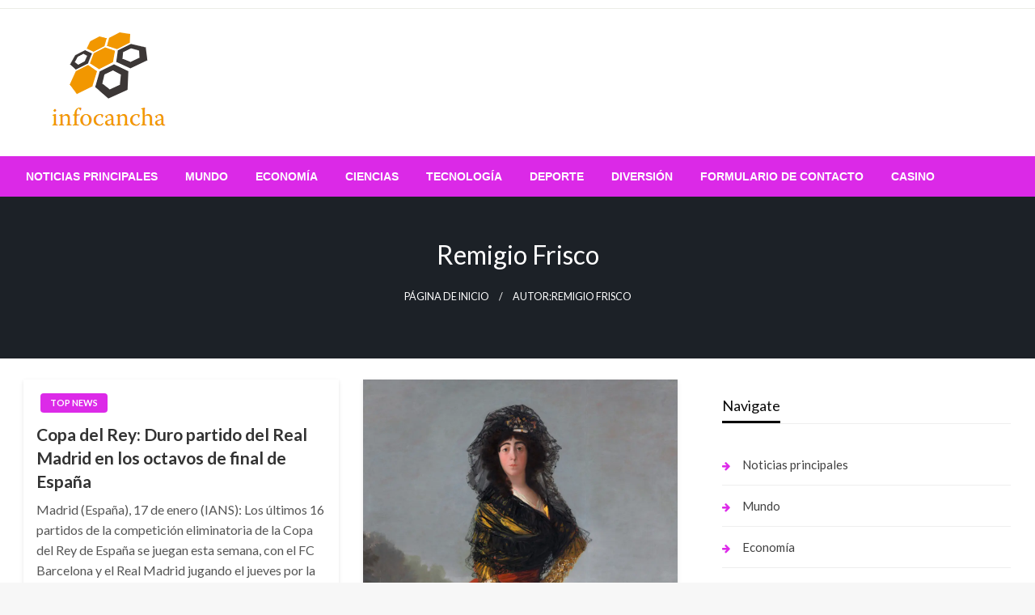

--- FILE ---
content_type: text/html; charset=UTF-8
request_url: https://infocancha.com/author/aditya/page/163/
body_size: 17396
content:

<!DOCTYPE html>
<html lang="es">

<head>
	<meta http-equiv="Content-Type" content="text/html; charset=UTF-8" />
	<meta name="viewport" content="width=device-width, initial-scale=1.0">
		<meta name='robots' content='index, follow, max-image-preview:large, max-snippet:-1, max-video-preview:-1' />

	<!-- This site is optimized with the Yoast SEO plugin v26.5 - https://yoast.com/wordpress/plugins/seo/ -->
	<title>Remigio Frisco, Author at - Página 163 de 340</title><link rel="preload" as="style" href="https://fonts.googleapis.com/css?family=Ubuntu%3A400%2C500%2C700%7CLato%3A400%2C700%2C400italic%2C700italic%7COpen%20Sans%3A400%2C400italic%2C700&#038;subset=latin%2Clatin-ext&#038;display=swap" /><link rel="stylesheet" href="https://fonts.googleapis.com/css?family=Ubuntu%3A400%2C500%2C700%7CLato%3A400%2C700%2C400italic%2C700italic%7COpen%20Sans%3A400%2C400italic%2C700&#038;subset=latin%2Clatin-ext&#038;display=swap" media="print" onload="this.media='all'" /><noscript><link rel="stylesheet" href="https://fonts.googleapis.com/css?family=Ubuntu%3A400%2C500%2C700%7CLato%3A400%2C700%2C400italic%2C700italic%7COpen%20Sans%3A400%2C400italic%2C700&#038;subset=latin%2Clatin-ext&#038;display=swap" /></noscript>
	<link rel="canonical" href="https://infocancha.com/author/aditya/page/163/" />
	<link rel="prev" href="https://infocancha.com/author/aditya/page/162/" />
	<link rel="next" href="https://infocancha.com/author/aditya/page/164/" />
	<meta property="og:locale" content="es_ES" />
	<meta property="og:type" content="profile" />
	<meta property="og:title" content="Remigio Frisco, Author at - Página 163 de 340" />
	<meta property="og:url" content="https://infocancha.com/author/aditya/" />
	<meta property="og:image" content="https://secure.gravatar.com/avatar/ac59d32dc9c1b97b98aa7993e75aa319?s=500&d=mm&r=g" />
	<meta name="twitter:card" content="summary_large_image" />
	<script type="application/ld+json" class="yoast-schema-graph">{"@context":"https://schema.org","@graph":[{"@type":"ProfilePage","@id":"https://infocancha.com/author/aditya/","url":"https://infocancha.com/author/aditya/page/163/","name":"Remigio Frisco, Author at - Página 163 de 340","isPartOf":{"@id":"https://infocancha.com/#website"},"inLanguage":"es","potentialAction":[{"@type":"ReadAction","target":["https://infocancha.com/author/aditya/page/163/"]}]},{"@type":"WebSite","@id":"https://infocancha.com/#website","url":"https://infocancha.com/","name":"","description":"","publisher":{"@id":"https://infocancha.com/#organization"},"potentialAction":[{"@type":"SearchAction","target":{"@type":"EntryPoint","urlTemplate":"https://infocancha.com/?s={search_term_string}"},"query-input":{"@type":"PropertyValueSpecification","valueRequired":true,"valueName":"search_term_string"}}],"inLanguage":"es"},{"@type":"Organization","@id":"https://infocancha.com/#organization","name":"infocancha.com","url":"https://infocancha.com/","logo":{"@type":"ImageObject","inLanguage":"es","@id":"https://infocancha.com/#/schema/logo/image/","url":"https://infocancha.com/wp-content/uploads/2021/04/Info-Cancha-Logo.png","contentUrl":"https://infocancha.com/wp-content/uploads/2021/04/Info-Cancha-Logo.png","width":310,"height":184,"caption":"infocancha.com"},"image":{"@id":"https://infocancha.com/#/schema/logo/image/"}},{"@type":"Person","@id":"https://infocancha.com/#/schema/person/d116d53fc871ef7be074439ae748982d","name":"Remigio Frisco","image":{"@type":"ImageObject","inLanguage":"es","@id":"https://infocancha.com/#/schema/person/image/","url":"https://secure.gravatar.com/avatar/1c743b37ff66f0da93bb29dea64f526b309e2614e0f31c84e08d4b6869bd02ee?s=96&d=mm&r=g","contentUrl":"https://secure.gravatar.com/avatar/1c743b37ff66f0da93bb29dea64f526b309e2614e0f31c84e08d4b6869bd02ee?s=96&d=mm&r=g","caption":"Remigio Frisco"},"description":"\"Musicaholic. Pensador. Pionero de los viajes extremos. Comunicador. Creador total. Entusiasta de Twitter\".","mainEntityOfPage":{"@id":"https://infocancha.com/author/aditya/"}}]}</script>
	<!-- / Yoast SEO plugin. -->


<link rel='dns-prefetch' href='//stats.wp.com' />
<link rel='dns-prefetch' href='//fonts.googleapis.com' />
<link href='https://fonts.gstatic.com' crossorigin rel='preconnect' />
<link rel="alternate" type="application/rss+xml" title=" &raquo; Feed" href="https://infocancha.com/feed/" />
<link rel="alternate" type="application/rss+xml" title=" &raquo; Feed de los comentarios" href="https://infocancha.com/comments/feed/" />
<link rel="alternate" type="application/rss+xml" title=" &raquo; Feed de entradas de Remigio Frisco" href="https://infocancha.com/author/aditya/feed/" />
<style id='wp-img-auto-sizes-contain-inline-css' type='text/css'>
img:is([sizes=auto i],[sizes^="auto," i]){contain-intrinsic-size:3000px 1500px}
/*# sourceURL=wp-img-auto-sizes-contain-inline-css */
</style>
<style id='wp-emoji-styles-inline-css' type='text/css'>

	img.wp-smiley, img.emoji {
		display: inline !important;
		border: none !important;
		box-shadow: none !important;
		height: 1em !important;
		width: 1em !important;
		margin: 0 0.07em !important;
		vertical-align: -0.1em !important;
		background: none !important;
		padding: 0 !important;
	}
/*# sourceURL=wp-emoji-styles-inline-css */
</style>
<style id='wp-block-library-inline-css' type='text/css'>
:root{--wp-block-synced-color:#7a00df;--wp-block-synced-color--rgb:122,0,223;--wp-bound-block-color:var(--wp-block-synced-color);--wp-editor-canvas-background:#ddd;--wp-admin-theme-color:#007cba;--wp-admin-theme-color--rgb:0,124,186;--wp-admin-theme-color-darker-10:#006ba1;--wp-admin-theme-color-darker-10--rgb:0,107,160.5;--wp-admin-theme-color-darker-20:#005a87;--wp-admin-theme-color-darker-20--rgb:0,90,135;--wp-admin-border-width-focus:2px}@media (min-resolution:192dpi){:root{--wp-admin-border-width-focus:1.5px}}.wp-element-button{cursor:pointer}:root .has-very-light-gray-background-color{background-color:#eee}:root .has-very-dark-gray-background-color{background-color:#313131}:root .has-very-light-gray-color{color:#eee}:root .has-very-dark-gray-color{color:#313131}:root .has-vivid-green-cyan-to-vivid-cyan-blue-gradient-background{background:linear-gradient(135deg,#00d084,#0693e3)}:root .has-purple-crush-gradient-background{background:linear-gradient(135deg,#34e2e4,#4721fb 50%,#ab1dfe)}:root .has-hazy-dawn-gradient-background{background:linear-gradient(135deg,#faaca8,#dad0ec)}:root .has-subdued-olive-gradient-background{background:linear-gradient(135deg,#fafae1,#67a671)}:root .has-atomic-cream-gradient-background{background:linear-gradient(135deg,#fdd79a,#004a59)}:root .has-nightshade-gradient-background{background:linear-gradient(135deg,#330968,#31cdcf)}:root .has-midnight-gradient-background{background:linear-gradient(135deg,#020381,#2874fc)}:root{--wp--preset--font-size--normal:16px;--wp--preset--font-size--huge:42px}.has-regular-font-size{font-size:1em}.has-larger-font-size{font-size:2.625em}.has-normal-font-size{font-size:var(--wp--preset--font-size--normal)}.has-huge-font-size{font-size:var(--wp--preset--font-size--huge)}.has-text-align-center{text-align:center}.has-text-align-left{text-align:left}.has-text-align-right{text-align:right}.has-fit-text{white-space:nowrap!important}#end-resizable-editor-section{display:none}.aligncenter{clear:both}.items-justified-left{justify-content:flex-start}.items-justified-center{justify-content:center}.items-justified-right{justify-content:flex-end}.items-justified-space-between{justify-content:space-between}.screen-reader-text{border:0;clip-path:inset(50%);height:1px;margin:-1px;overflow:hidden;padding:0;position:absolute;width:1px;word-wrap:normal!important}.screen-reader-text:focus{background-color:#ddd;clip-path:none;color:#444;display:block;font-size:1em;height:auto;left:5px;line-height:normal;padding:15px 23px 14px;text-decoration:none;top:5px;width:auto;z-index:100000}html :where(.has-border-color){border-style:solid}html :where([style*=border-top-color]){border-top-style:solid}html :where([style*=border-right-color]){border-right-style:solid}html :where([style*=border-bottom-color]){border-bottom-style:solid}html :where([style*=border-left-color]){border-left-style:solid}html :where([style*=border-width]){border-style:solid}html :where([style*=border-top-width]){border-top-style:solid}html :where([style*=border-right-width]){border-right-style:solid}html :where([style*=border-bottom-width]){border-bottom-style:solid}html :where([style*=border-left-width]){border-left-style:solid}html :where(img[class*=wp-image-]){height:auto;max-width:100%}:where(figure){margin:0 0 1em}html :where(.is-position-sticky){--wp-admin--admin-bar--position-offset:var(--wp-admin--admin-bar--height,0px)}@media screen and (max-width:600px){html :where(.is-position-sticky){--wp-admin--admin-bar--position-offset:0px}}

/*# sourceURL=wp-block-library-inline-css */
</style><style id='global-styles-inline-css' type='text/css'>
:root{--wp--preset--aspect-ratio--square: 1;--wp--preset--aspect-ratio--4-3: 4/3;--wp--preset--aspect-ratio--3-4: 3/4;--wp--preset--aspect-ratio--3-2: 3/2;--wp--preset--aspect-ratio--2-3: 2/3;--wp--preset--aspect-ratio--16-9: 16/9;--wp--preset--aspect-ratio--9-16: 9/16;--wp--preset--color--black: #000000;--wp--preset--color--cyan-bluish-gray: #abb8c3;--wp--preset--color--white: #ffffff;--wp--preset--color--pale-pink: #f78da7;--wp--preset--color--vivid-red: #cf2e2e;--wp--preset--color--luminous-vivid-orange: #ff6900;--wp--preset--color--luminous-vivid-amber: #fcb900;--wp--preset--color--light-green-cyan: #7bdcb5;--wp--preset--color--vivid-green-cyan: #00d084;--wp--preset--color--pale-cyan-blue: #8ed1fc;--wp--preset--color--vivid-cyan-blue: #0693e3;--wp--preset--color--vivid-purple: #9b51e0;--wp--preset--color--strong-blue: #0073aa;--wp--preset--color--lighter-blue: #229fd8;--wp--preset--color--very-light-gray: #eee;--wp--preset--color--very-dark-gray: #444;--wp--preset--gradient--vivid-cyan-blue-to-vivid-purple: linear-gradient(135deg,rgb(6,147,227) 0%,rgb(155,81,224) 100%);--wp--preset--gradient--light-green-cyan-to-vivid-green-cyan: linear-gradient(135deg,rgb(122,220,180) 0%,rgb(0,208,130) 100%);--wp--preset--gradient--luminous-vivid-amber-to-luminous-vivid-orange: linear-gradient(135deg,rgb(252,185,0) 0%,rgb(255,105,0) 100%);--wp--preset--gradient--luminous-vivid-orange-to-vivid-red: linear-gradient(135deg,rgb(255,105,0) 0%,rgb(207,46,46) 100%);--wp--preset--gradient--very-light-gray-to-cyan-bluish-gray: linear-gradient(135deg,rgb(238,238,238) 0%,rgb(169,184,195) 100%);--wp--preset--gradient--cool-to-warm-spectrum: linear-gradient(135deg,rgb(74,234,220) 0%,rgb(151,120,209) 20%,rgb(207,42,186) 40%,rgb(238,44,130) 60%,rgb(251,105,98) 80%,rgb(254,248,76) 100%);--wp--preset--gradient--blush-light-purple: linear-gradient(135deg,rgb(255,206,236) 0%,rgb(152,150,240) 100%);--wp--preset--gradient--blush-bordeaux: linear-gradient(135deg,rgb(254,205,165) 0%,rgb(254,45,45) 50%,rgb(107,0,62) 100%);--wp--preset--gradient--luminous-dusk: linear-gradient(135deg,rgb(255,203,112) 0%,rgb(199,81,192) 50%,rgb(65,88,208) 100%);--wp--preset--gradient--pale-ocean: linear-gradient(135deg,rgb(255,245,203) 0%,rgb(182,227,212) 50%,rgb(51,167,181) 100%);--wp--preset--gradient--electric-grass: linear-gradient(135deg,rgb(202,248,128) 0%,rgb(113,206,126) 100%);--wp--preset--gradient--midnight: linear-gradient(135deg,rgb(2,3,129) 0%,rgb(40,116,252) 100%);--wp--preset--font-size--small: 13px;--wp--preset--font-size--medium: 20px;--wp--preset--font-size--large: 36px;--wp--preset--font-size--x-large: 42px;--wp--preset--spacing--20: 0.44rem;--wp--preset--spacing--30: 0.67rem;--wp--preset--spacing--40: 1rem;--wp--preset--spacing--50: 1.5rem;--wp--preset--spacing--60: 2.25rem;--wp--preset--spacing--70: 3.38rem;--wp--preset--spacing--80: 5.06rem;--wp--preset--shadow--natural: 6px 6px 9px rgba(0, 0, 0, 0.2);--wp--preset--shadow--deep: 12px 12px 50px rgba(0, 0, 0, 0.4);--wp--preset--shadow--sharp: 6px 6px 0px rgba(0, 0, 0, 0.2);--wp--preset--shadow--outlined: 6px 6px 0px -3px rgb(255, 255, 255), 6px 6px rgb(0, 0, 0);--wp--preset--shadow--crisp: 6px 6px 0px rgb(0, 0, 0);}:where(.is-layout-flex){gap: 0.5em;}:where(.is-layout-grid){gap: 0.5em;}body .is-layout-flex{display: flex;}.is-layout-flex{flex-wrap: wrap;align-items: center;}.is-layout-flex > :is(*, div){margin: 0;}body .is-layout-grid{display: grid;}.is-layout-grid > :is(*, div){margin: 0;}:where(.wp-block-columns.is-layout-flex){gap: 2em;}:where(.wp-block-columns.is-layout-grid){gap: 2em;}:where(.wp-block-post-template.is-layout-flex){gap: 1.25em;}:where(.wp-block-post-template.is-layout-grid){gap: 1.25em;}.has-black-color{color: var(--wp--preset--color--black) !important;}.has-cyan-bluish-gray-color{color: var(--wp--preset--color--cyan-bluish-gray) !important;}.has-white-color{color: var(--wp--preset--color--white) !important;}.has-pale-pink-color{color: var(--wp--preset--color--pale-pink) !important;}.has-vivid-red-color{color: var(--wp--preset--color--vivid-red) !important;}.has-luminous-vivid-orange-color{color: var(--wp--preset--color--luminous-vivid-orange) !important;}.has-luminous-vivid-amber-color{color: var(--wp--preset--color--luminous-vivid-amber) !important;}.has-light-green-cyan-color{color: var(--wp--preset--color--light-green-cyan) !important;}.has-vivid-green-cyan-color{color: var(--wp--preset--color--vivid-green-cyan) !important;}.has-pale-cyan-blue-color{color: var(--wp--preset--color--pale-cyan-blue) !important;}.has-vivid-cyan-blue-color{color: var(--wp--preset--color--vivid-cyan-blue) !important;}.has-vivid-purple-color{color: var(--wp--preset--color--vivid-purple) !important;}.has-black-background-color{background-color: var(--wp--preset--color--black) !important;}.has-cyan-bluish-gray-background-color{background-color: var(--wp--preset--color--cyan-bluish-gray) !important;}.has-white-background-color{background-color: var(--wp--preset--color--white) !important;}.has-pale-pink-background-color{background-color: var(--wp--preset--color--pale-pink) !important;}.has-vivid-red-background-color{background-color: var(--wp--preset--color--vivid-red) !important;}.has-luminous-vivid-orange-background-color{background-color: var(--wp--preset--color--luminous-vivid-orange) !important;}.has-luminous-vivid-amber-background-color{background-color: var(--wp--preset--color--luminous-vivid-amber) !important;}.has-light-green-cyan-background-color{background-color: var(--wp--preset--color--light-green-cyan) !important;}.has-vivid-green-cyan-background-color{background-color: var(--wp--preset--color--vivid-green-cyan) !important;}.has-pale-cyan-blue-background-color{background-color: var(--wp--preset--color--pale-cyan-blue) !important;}.has-vivid-cyan-blue-background-color{background-color: var(--wp--preset--color--vivid-cyan-blue) !important;}.has-vivid-purple-background-color{background-color: var(--wp--preset--color--vivid-purple) !important;}.has-black-border-color{border-color: var(--wp--preset--color--black) !important;}.has-cyan-bluish-gray-border-color{border-color: var(--wp--preset--color--cyan-bluish-gray) !important;}.has-white-border-color{border-color: var(--wp--preset--color--white) !important;}.has-pale-pink-border-color{border-color: var(--wp--preset--color--pale-pink) !important;}.has-vivid-red-border-color{border-color: var(--wp--preset--color--vivid-red) !important;}.has-luminous-vivid-orange-border-color{border-color: var(--wp--preset--color--luminous-vivid-orange) !important;}.has-luminous-vivid-amber-border-color{border-color: var(--wp--preset--color--luminous-vivid-amber) !important;}.has-light-green-cyan-border-color{border-color: var(--wp--preset--color--light-green-cyan) !important;}.has-vivid-green-cyan-border-color{border-color: var(--wp--preset--color--vivid-green-cyan) !important;}.has-pale-cyan-blue-border-color{border-color: var(--wp--preset--color--pale-cyan-blue) !important;}.has-vivid-cyan-blue-border-color{border-color: var(--wp--preset--color--vivid-cyan-blue) !important;}.has-vivid-purple-border-color{border-color: var(--wp--preset--color--vivid-purple) !important;}.has-vivid-cyan-blue-to-vivid-purple-gradient-background{background: var(--wp--preset--gradient--vivid-cyan-blue-to-vivid-purple) !important;}.has-light-green-cyan-to-vivid-green-cyan-gradient-background{background: var(--wp--preset--gradient--light-green-cyan-to-vivid-green-cyan) !important;}.has-luminous-vivid-amber-to-luminous-vivid-orange-gradient-background{background: var(--wp--preset--gradient--luminous-vivid-amber-to-luminous-vivid-orange) !important;}.has-luminous-vivid-orange-to-vivid-red-gradient-background{background: var(--wp--preset--gradient--luminous-vivid-orange-to-vivid-red) !important;}.has-very-light-gray-to-cyan-bluish-gray-gradient-background{background: var(--wp--preset--gradient--very-light-gray-to-cyan-bluish-gray) !important;}.has-cool-to-warm-spectrum-gradient-background{background: var(--wp--preset--gradient--cool-to-warm-spectrum) !important;}.has-blush-light-purple-gradient-background{background: var(--wp--preset--gradient--blush-light-purple) !important;}.has-blush-bordeaux-gradient-background{background: var(--wp--preset--gradient--blush-bordeaux) !important;}.has-luminous-dusk-gradient-background{background: var(--wp--preset--gradient--luminous-dusk) !important;}.has-pale-ocean-gradient-background{background: var(--wp--preset--gradient--pale-ocean) !important;}.has-electric-grass-gradient-background{background: var(--wp--preset--gradient--electric-grass) !important;}.has-midnight-gradient-background{background: var(--wp--preset--gradient--midnight) !important;}.has-small-font-size{font-size: var(--wp--preset--font-size--small) !important;}.has-medium-font-size{font-size: var(--wp--preset--font-size--medium) !important;}.has-large-font-size{font-size: var(--wp--preset--font-size--large) !important;}.has-x-large-font-size{font-size: var(--wp--preset--font-size--x-large) !important;}
/*# sourceURL=global-styles-inline-css */
</style>

<style id='classic-theme-styles-inline-css' type='text/css'>
/*! This file is auto-generated */
.wp-block-button__link{color:#fff;background-color:#32373c;border-radius:9999px;box-shadow:none;text-decoration:none;padding:calc(.667em + 2px) calc(1.333em + 2px);font-size:1.125em}.wp-block-file__button{background:#32373c;color:#fff;text-decoration:none}
/*# sourceURL=/wp-includes/css/classic-themes.min.css */
</style>
<link rel='stylesheet' id='dashicons-css' href='https://infocancha.com/wp-includes/css/dashicons.min.css?ver=6.9' type='text/css' media='all' />
<link rel='stylesheet' id='admin-bar-css' href='https://infocancha.com/wp-includes/css/admin-bar.min.css?ver=6.9' type='text/css' media='all' />
<style id='admin-bar-inline-css' type='text/css'>

    /* Hide CanvasJS credits for P404 charts specifically */
    #p404RedirectChart .canvasjs-chart-credit {
        display: none !important;
    }
    
    #p404RedirectChart canvas {
        border-radius: 6px;
    }

    .p404-redirect-adminbar-weekly-title {
        font-weight: bold;
        font-size: 14px;
        color: #fff;
        margin-bottom: 6px;
    }

    #wpadminbar #wp-admin-bar-p404_free_top_button .ab-icon:before {
        content: "\f103";
        color: #dc3545;
        top: 3px;
    }
    
    #wp-admin-bar-p404_free_top_button .ab-item {
        min-width: 80px !important;
        padding: 0px !important;
    }
    
    /* Ensure proper positioning and z-index for P404 dropdown */
    .p404-redirect-adminbar-dropdown-wrap { 
        min-width: 0; 
        padding: 0;
        position: static !important;
    }
    
    #wpadminbar #wp-admin-bar-p404_free_top_button_dropdown {
        position: static !important;
    }
    
    #wpadminbar #wp-admin-bar-p404_free_top_button_dropdown .ab-item {
        padding: 0 !important;
        margin: 0 !important;
    }
    
    .p404-redirect-dropdown-container {
        min-width: 340px;
        padding: 18px 18px 12px 18px;
        background: #23282d !important;
        color: #fff;
        border-radius: 12px;
        box-shadow: 0 8px 32px rgba(0,0,0,0.25);
        margin-top: 10px;
        position: relative !important;
        z-index: 999999 !important;
        display: block !important;
        border: 1px solid #444;
    }
    
    /* Ensure P404 dropdown appears on hover */
    #wpadminbar #wp-admin-bar-p404_free_top_button .p404-redirect-dropdown-container { 
        display: none !important;
    }
    
    #wpadminbar #wp-admin-bar-p404_free_top_button:hover .p404-redirect-dropdown-container { 
        display: block !important;
    }
    
    #wpadminbar #wp-admin-bar-p404_free_top_button:hover #wp-admin-bar-p404_free_top_button_dropdown .p404-redirect-dropdown-container {
        display: block !important;
    }
    
    .p404-redirect-card {
        background: #2c3338;
        border-radius: 8px;
        padding: 18px 18px 12px 18px;
        box-shadow: 0 2px 8px rgba(0,0,0,0.07);
        display: flex;
        flex-direction: column;
        align-items: flex-start;
        border: 1px solid #444;
    }
    
    .p404-redirect-btn {
        display: inline-block;
        background: #dc3545;
        color: #fff !important;
        font-weight: bold;
        padding: 5px 22px;
        border-radius: 8px;
        text-decoration: none;
        font-size: 17px;
        transition: background 0.2s, box-shadow 0.2s;
        margin-top: 8px;
        box-shadow: 0 2px 8px rgba(220,53,69,0.15);
        text-align: center;
        line-height: 1.6;
    }
    
    .p404-redirect-btn:hover {
        background: #c82333;
        color: #fff !important;
        box-shadow: 0 4px 16px rgba(220,53,69,0.25);
    }
    
    /* Prevent conflicts with other admin bar dropdowns */
    #wpadminbar .ab-top-menu > li:hover > .ab-item,
    #wpadminbar .ab-top-menu > li.hover > .ab-item {
        z-index: auto;
    }
    
    #wpadminbar #wp-admin-bar-p404_free_top_button:hover > .ab-item {
        z-index: 999998 !important;
    }
    
/*# sourceURL=admin-bar-inline-css */
</style>
<link rel='stylesheet' id='newspaperss_core-css' href='https://infocancha.com/wp-content/themes/newspaperss/css/newspaperss.min.css?ver=1.0' type='text/css' media='all' />
<link rel='stylesheet' id='fontawesome-css' href='https://infocancha.com/wp-content/themes/newspaperss/fonts/awesome/css/font-awesome.min.css?ver=1' type='text/css' media='all' />

<link rel='stylesheet' id='newspaperss-style-css' href='https://infocancha.com/wp-content/themes/newspapers-mag/style.css?ver=1.1.0' type='text/css' media='all' />
<style id='newspaperss-style-inline-css' type='text/css'>
.tagcloud a ,
	.post-cat-info a,
	.lates-post-warp .button.secondary,
	.comment-form .form-submit input#submit,
	a.box-comment-btn,
	.comment-form .form-submit input[type='submit'],
	h2.comment-reply-title,
	.widget_search .search-submit,
	.woocommerce nav.woocommerce-pagination ul li span.current,
	.woocommerce ul.products li.product .button,
	.woocommerce div.product form.cart .button,
	.woocommerce #respond input#submit.alt, .woocommerce a.button.alt,
	.woocommerce button.button.alt, .woocommerce input.button.alt,
	.woocommerce #respond input#submit, .woocommerce a.button,
	.woocommerce button.button, .woocommerce input.button,
	.pagination li a,
	.author-links a,
	#blog-content .navigation .nav-links .current,
	.bubbly-button,
	.scroll_to_top
	{
		color: #ffffff !important;
	}.tagcloud a:hover ,
		.post-cat-info a:hover,
		.lates-post-warp .button.secondary:hover,
		.comment-form .form-submit input#submit:hover,
		a.box-comment-btn:hover,
		.comment-form .form-submit input[type='submit']:hover,
		.widget_search .search-submit:hover,
		.pagination li a:hover,
		.author-links a:hover,
		.head-bottom-area  .is-dropdown-submenu .is-dropdown-submenu-item :hover,
		.woocommerce div.product div.summary a,
		.bubbly-button:hover,
		.slider-right .post-header .post-cat-info .cat-info-el:hover
		{
			color: #ffffff !important;
		}.slider-container .cat-info-el,
		.slider-right .post-header .post-cat-info .cat-info-el
		{
			color: #ffffff !important;
		}
		woocommerce-product-details__short-description,
		.woocommerce div.product .product_title,
		.woocommerce div.product p.price,
		.woocommerce div.product span.price
		{
			color: #232323 ;
		}#footer .top-footer-wrap .textwidget p,
		#footer .top-footer-wrap,
		#footer .block-content-recent .card-section .post-list .post-title a,
		#footer .block-content-recent .post-list .post-meta-info .meta-info-el,
		#footer .widget_nav_menu .widget li a,
		#footer .widget li a
		{
			color: #ffffff  ;
		}.head-bottom-area .dropdown.menu a,
	.search-wrap .search-field,
	.head-bottom-area .dropdown.menu .is-dropdown-submenu > li a,
	.home .head-bottom-area .dropdown.menu .current-menu-item a
	{
		color: #fff  ;
	}
	.search-wrap::before
	{
		background-color: #fff  ;
	}
	.search-wrap
	{
		border-color: #fff  ;
	}
	.main-menu .is-dropdown-submenu .is-dropdown-submenu-parent.opens-left > a::after,
	.is-dropdown-submenu .is-dropdown-submenu-parent.opens-right > a::after
	{
		border-right-color: #fff  ;
	}
/*# sourceURL=newspaperss-style-inline-css */
</style>
<link rel='stylesheet' id='newspaperss-style-parent-css' href='https://infocancha.com/wp-content/themes/newspaperss/style.css?ver=6.9' type='text/css' media='all' />
<link rel='stylesheet' id='newspapersmag-style-css' href='https://infocancha.com/wp-content/themes/newspapers-mag/style.css?ver=1.0.0' type='text/css' media='all' />
<script type="text/javascript" src="https://infocancha.com/wp-includes/js/jquery/jquery.min.js?ver=3.7.1" id="jquery-core-js" defer></script>

<script type="text/javascript" id="jquery-js-after">window.addEventListener('DOMContentLoaded', function() {
/* <![CDATA[ */
jQuery(document).ready(function() {
	jQuery(".480b33a9e2dcf0133205652251978a52").click(function() {
		jQuery.post(
			"https://infocancha.com/wp-admin/admin-ajax.php", {
				"action": "quick_adsense_onpost_ad_click",
				"quick_adsense_onpost_ad_index": jQuery(this).attr("data-index"),
				"quick_adsense_nonce": "ce112be8d3",
			}, function(response) { }
		);
	});
});

//# sourceURL=jquery-js-after
/* ]]> */
});</script>


<link rel="https://api.w.org/" href="https://infocancha.com/wp-json/" /><link rel="alternate" title="JSON" type="application/json" href="https://infocancha.com/wp-json/wp/v2/users/3" /><link rel="EditURI" type="application/rsd+xml" title="RSD" href="https://infocancha.com/xmlrpc.php?rsd" />
<meta name="generator" content="WordPress 6.9" />
<meta name="google-site-verification" content="VRRxdv3fFfLmC0i0uy9RuXNVBGZJtDBVKLK3wsTMPBg" />

	<style>img#wpstats{display:none}</style>
		<style type="text/css">.saboxplugin-wrap{-webkit-box-sizing:border-box;-moz-box-sizing:border-box;-ms-box-sizing:border-box;box-sizing:border-box;border:1px solid #eee;width:100%;clear:both;display:block;overflow:hidden;word-wrap:break-word;position:relative}.saboxplugin-wrap .saboxplugin-gravatar{float:left;padding:0 20px 20px 20px}.saboxplugin-wrap .saboxplugin-gravatar img{max-width:100px;height:auto;border-radius:0;}.saboxplugin-wrap .saboxplugin-authorname{font-size:18px;line-height:1;margin:20px 0 0 20px;display:block}.saboxplugin-wrap .saboxplugin-authorname a{text-decoration:none}.saboxplugin-wrap .saboxplugin-authorname a:focus{outline:0}.saboxplugin-wrap .saboxplugin-desc{display:block;margin:5px 20px}.saboxplugin-wrap .saboxplugin-desc a{text-decoration:underline}.saboxplugin-wrap .saboxplugin-desc p{margin:5px 0 12px}.saboxplugin-wrap .saboxplugin-web{margin:0 20px 15px;text-align:left}.saboxplugin-wrap .sab-web-position{text-align:right}.saboxplugin-wrap .saboxplugin-web a{color:#ccc;text-decoration:none}.saboxplugin-wrap .saboxplugin-socials{position:relative;display:block;background:#fcfcfc;padding:5px;border-top:1px solid #eee}.saboxplugin-wrap .saboxplugin-socials a svg{width:20px;height:20px}.saboxplugin-wrap .saboxplugin-socials a svg .st2{fill:#fff; transform-origin:center center;}.saboxplugin-wrap .saboxplugin-socials a svg .st1{fill:rgba(0,0,0,.3)}.saboxplugin-wrap .saboxplugin-socials a:hover{opacity:.8;-webkit-transition:opacity .4s;-moz-transition:opacity .4s;-o-transition:opacity .4s;transition:opacity .4s;box-shadow:none!important;-webkit-box-shadow:none!important}.saboxplugin-wrap .saboxplugin-socials .saboxplugin-icon-color{box-shadow:none;padding:0;border:0;-webkit-transition:opacity .4s;-moz-transition:opacity .4s;-o-transition:opacity .4s;transition:opacity .4s;display:inline-block;color:#fff;font-size:0;text-decoration:inherit;margin:5px;-webkit-border-radius:0;-moz-border-radius:0;-ms-border-radius:0;-o-border-radius:0;border-radius:0;overflow:hidden}.saboxplugin-wrap .saboxplugin-socials .saboxplugin-icon-grey{text-decoration:inherit;box-shadow:none;position:relative;display:-moz-inline-stack;display:inline-block;vertical-align:middle;zoom:1;margin:10px 5px;color:#444;fill:#444}.clearfix:after,.clearfix:before{content:' ';display:table;line-height:0;clear:both}.ie7 .clearfix{zoom:1}.saboxplugin-socials.sabox-colored .saboxplugin-icon-color .sab-twitch{border-color:#38245c}.saboxplugin-socials.sabox-colored .saboxplugin-icon-color .sab-behance{border-color:#003eb0}.saboxplugin-socials.sabox-colored .saboxplugin-icon-color .sab-deviantart{border-color:#036824}.saboxplugin-socials.sabox-colored .saboxplugin-icon-color .sab-digg{border-color:#00327c}.saboxplugin-socials.sabox-colored .saboxplugin-icon-color .sab-dribbble{border-color:#ba1655}.saboxplugin-socials.sabox-colored .saboxplugin-icon-color .sab-facebook{border-color:#1e2e4f}.saboxplugin-socials.sabox-colored .saboxplugin-icon-color .sab-flickr{border-color:#003576}.saboxplugin-socials.sabox-colored .saboxplugin-icon-color .sab-github{border-color:#264874}.saboxplugin-socials.sabox-colored .saboxplugin-icon-color .sab-google{border-color:#0b51c5}.saboxplugin-socials.sabox-colored .saboxplugin-icon-color .sab-html5{border-color:#902e13}.saboxplugin-socials.sabox-colored .saboxplugin-icon-color .sab-instagram{border-color:#1630aa}.saboxplugin-socials.sabox-colored .saboxplugin-icon-color .sab-linkedin{border-color:#00344f}.saboxplugin-socials.sabox-colored .saboxplugin-icon-color .sab-pinterest{border-color:#5b040e}.saboxplugin-socials.sabox-colored .saboxplugin-icon-color .sab-reddit{border-color:#992900}.saboxplugin-socials.sabox-colored .saboxplugin-icon-color .sab-rss{border-color:#a43b0a}.saboxplugin-socials.sabox-colored .saboxplugin-icon-color .sab-sharethis{border-color:#5d8420}.saboxplugin-socials.sabox-colored .saboxplugin-icon-color .sab-soundcloud{border-color:#995200}.saboxplugin-socials.sabox-colored .saboxplugin-icon-color .sab-spotify{border-color:#0f612c}.saboxplugin-socials.sabox-colored .saboxplugin-icon-color .sab-stackoverflow{border-color:#a95009}.saboxplugin-socials.sabox-colored .saboxplugin-icon-color .sab-steam{border-color:#006388}.saboxplugin-socials.sabox-colored .saboxplugin-icon-color .sab-user_email{border-color:#b84e05}.saboxplugin-socials.sabox-colored .saboxplugin-icon-color .sab-tumblr{border-color:#10151b}.saboxplugin-socials.sabox-colored .saboxplugin-icon-color .sab-twitter{border-color:#0967a0}.saboxplugin-socials.sabox-colored .saboxplugin-icon-color .sab-vimeo{border-color:#0d7091}.saboxplugin-socials.sabox-colored .saboxplugin-icon-color .sab-windows{border-color:#003f71}.saboxplugin-socials.sabox-colored .saboxplugin-icon-color .sab-whatsapp{border-color:#003f71}.saboxplugin-socials.sabox-colored .saboxplugin-icon-color .sab-wordpress{border-color:#0f3647}.saboxplugin-socials.sabox-colored .saboxplugin-icon-color .sab-yahoo{border-color:#14002d}.saboxplugin-socials.sabox-colored .saboxplugin-icon-color .sab-youtube{border-color:#900}.saboxplugin-socials.sabox-colored .saboxplugin-icon-color .sab-xing{border-color:#000202}.saboxplugin-socials.sabox-colored .saboxplugin-icon-color .sab-mixcloud{border-color:#2475a0}.saboxplugin-socials.sabox-colored .saboxplugin-icon-color .sab-vk{border-color:#243549}.saboxplugin-socials.sabox-colored .saboxplugin-icon-color .sab-medium{border-color:#00452c}.saboxplugin-socials.sabox-colored .saboxplugin-icon-color .sab-quora{border-color:#420e00}.saboxplugin-socials.sabox-colored .saboxplugin-icon-color .sab-meetup{border-color:#9b181c}.saboxplugin-socials.sabox-colored .saboxplugin-icon-color .sab-goodreads{border-color:#000}.saboxplugin-socials.sabox-colored .saboxplugin-icon-color .sab-snapchat{border-color:#999700}.saboxplugin-socials.sabox-colored .saboxplugin-icon-color .sab-500px{border-color:#00557f}.saboxplugin-socials.sabox-colored .saboxplugin-icon-color .sab-mastodont{border-color:#185886}.sabox-plus-item{margin-bottom:20px}@media screen and (max-width:480px){.saboxplugin-wrap{text-align:center}.saboxplugin-wrap .saboxplugin-gravatar{float:none;padding:20px 0;text-align:center;margin:0 auto;display:block}.saboxplugin-wrap .saboxplugin-gravatar img{float:none;display:inline-block;display:-moz-inline-stack;vertical-align:middle;zoom:1}.saboxplugin-wrap .saboxplugin-desc{margin:0 10px 20px;text-align:center}.saboxplugin-wrap .saboxplugin-authorname{text-align:center;margin:10px 0 20px}}body .saboxplugin-authorname a,body .saboxplugin-authorname a:hover{box-shadow:none;-webkit-box-shadow:none}a.sab-profile-edit{font-size:16px!important;line-height:1!important}.sab-edit-settings a,a.sab-profile-edit{color:#0073aa!important;box-shadow:none!important;-webkit-box-shadow:none!important}.sab-edit-settings{margin-right:15px;position:absolute;right:0;z-index:2;bottom:10px;line-height:20px}.sab-edit-settings i{margin-left:5px}.saboxplugin-socials{line-height:1!important}.rtl .saboxplugin-wrap .saboxplugin-gravatar{float:right}.rtl .saboxplugin-wrap .saboxplugin-authorname{display:flex;align-items:center}.rtl .saboxplugin-wrap .saboxplugin-authorname .sab-profile-edit{margin-right:10px}.rtl .sab-edit-settings{right:auto;left:0}img.sab-custom-avatar{max-width:75px;}.saboxplugin-wrap {margin-top:0px; margin-bottom:0px; padding: 0px 0px }.saboxplugin-wrap .saboxplugin-authorname {font-size:18px; line-height:25px;}.saboxplugin-wrap .saboxplugin-desc p, .saboxplugin-wrap .saboxplugin-desc {font-size:14px !important; line-height:21px !important;}.saboxplugin-wrap .saboxplugin-web {font-size:14px;}.saboxplugin-wrap .saboxplugin-socials a svg {width:18px;height:18px;}</style><link rel="icon" href="https://infocancha.com/wp-content/uploads/2025/09/cropped-Screenshot_64-32x32.png" sizes="32x32" />
<link rel="icon" href="https://infocancha.com/wp-content/uploads/2025/09/cropped-Screenshot_64-192x192.png" sizes="192x192" />
<link rel="apple-touch-icon" href="https://infocancha.com/wp-content/uploads/2025/09/cropped-Screenshot_64-180x180.png" />
<meta name="msapplication-TileImage" content="https://infocancha.com/wp-content/uploads/2025/09/cropped-Screenshot_64-270x270.png" />
<style id="kirki-inline-styles">.postpage_subheader{background-color:#1c2127;}#topmenu .top-bar .top-bar-left .menu a{font-size:0.75rem;}.head-bottom-area .dropdown.menu .current-menu-item a{color:#2fc2e3;}.head-bottom-area .dropdown.menu a{font-family:sans-serif;font-size:14px;font-weight:700;text-transform:uppercase;}#main-content-sticky{background:#fff;}body{font-size:inherit;line-height:1.6;text-transform:none;}.slider-container .post-header-outer{background:rgba(0,0,0,0.14);}.slider-container .post-header .post-title a,.slider-container .post-meta-info .meta-info-el a,.slider-container .meta-info-date{color:#fff;}.slider-container .cat-info-el,.slider-right .post-header .post-cat-info .cat-info-el{background-color:#383838;}.woocommerce .button{-webkit-box-shadow:0 2px 2px 0 rgba(0,188,212,0.3), 0 3px 1px -2px rgba(0,188,212,0.3), 0 1px 5px 0 rgba(0,188,212,0.3);-moz-box-shadow:0 2px 2px 0 rgba(0,188,212,0.3), 0 3px 1px -2px rgba(0,188,212,0.3), 0 1px 5px 0 rgba(0,188,212,0.3);box-shadow:0 2px 2px 0 rgba(0,188,212,0.3), 0 3px 1px -2px rgba(0,188,212,0.3), 0 1px 5px 0 rgba(0,188,212,0.3);}.woocommerce .button:hover{-webkit-box-shadow:-1px 11px 23px -4px rgba(0,188,212,0.3),1px -1.5px 11px -2px  rgba(0,188,212,0.3);-moz-box-shadow:-1px 11px 23px -4px rgba(0,188,212,0.3),1px -1.5px 11px -2px  rgba(0,188,212,0.3);box-shadow:-1px 11px 23px -4px rgba(0,188,212,0.3),1px -1.5px 11px -2px  rgba(0,188,212,0.3);}a:hover,.off-canvas .fa-window-close:focus,.tagcloud a:hover,.single-nav .nav-left a:hover, .single-nav .nav-right a:hover,.comment-title h2:hover,h2.comment-reply-title:hover,.meta-info-comment .comments-link a:hover,.woocommerce div.product div.summary a:hover{color:#2f2f2f;}bubbly-button:focus,.slider-right .post-header .post-cat-info .cat-info-el:hover,.bubbly-button:hover,.head-bottom-area .desktop-menu .is-dropdown-submenu-parent .is-dropdown-submenu li a:hover,.tagcloud a:hover,.viewall-text .button.secondary:hover,.single-nav a:hover>.newspaper-nav-icon,.pagination .current:hover,.pagination li a:hover,.widget_search .search-submit:hover,.comment-form .form-submit input#submit:hover, a.box-comment-btn:hover, .comment-form .form-submit input[type="submit"]:hover,.cat-info-el:hover,.comment-list .comment-reply-link:hover,.bubbly-button:active{background:#2f2f2f;}.viewall-text .shadow:hover{-webkit-box-shadow:-1px 11px 15px -8px rgba(47,47,47,0.43);-moz-box-shadow:-1px 11px 15px -8px rgba(47,47,47,0.43);box-shadow:-1px 11px 15px -8px rgba(47,47,47,0.43);}.bubbly-button:hover,.bubbly-button:active{-webkit-box-shadow:0 2px 15px rgba(47,47,47,0.43);;-moz-box-shadow:0 2px 15px rgba(47,47,47,0.43);;box-shadow:0 2px 15px rgba(47,47,47,0.43);;}.comment-form textarea:focus,.comment-form input[type="text"]:focus,.comment-form input[type="search"]:focus,.comment-form input[type="tel"]:focus,.comment-form input[type="email"]:focus,.comment-form [type=url]:focus,.comment-form [type=password]:focus{-webkit-box-shadow:0 2px 3px rgba(47,47,47,0.43);;-moz-box-shadow:0 2px 3px rgba(47,47,47,0.43);;box-shadow:0 2px 3px rgba(47,47,47,0.43);;}a:focus{outline-color:#2f2f2f;text-decoration-color:#2f2f2f;}.sliderlink:focus,.slider-right .thumbnail-post a:focus img{border-color:#2f2f2f;}.bubbly-button:before,.bubbly-button:after{background-image:radial-gradient(circle,#2f2f2f 20%, transparent 20%), radial-gradient(circle, transparent 20%, #2f2f2f 20%, transparent 30%), radial-gradient(circle, #2f2f2f 20%, transparent 20%), radial-gradient(circle, #2f2f2f 20%, transparent 20%), radial-gradient(circle, transparent 10%, #2f2f2f 15%, transparent 20%), radial-gradient(circle, #2f2f2f 20%, transparent 20%), radial-gradient(circle, #2f2f2f 20%, transparent 20%), radial-gradient(circle, #2f2f2f 20%, transparent 20%), radial-gradient(circle, #2f2f2f 20%, transparent 20%);;;}.block-header-wrap .block-title,.widget-title h3{color:#0a0a0a;}.block-header-wrap .block-title h3,.widget-title h3{border-bottom-color:#0a0a0a;}#sub_banner .breadcrumb-wraps .breadcrumbs li,#sub_banner .heade-content h1,.heade-content h1,.breadcrumbs li,.breadcrumbs a,.breadcrumbs li:not(:last-child)::after{color:#fff;}#sub_banner.sub_header_page .heade-content h1{color:#0a0a0a;}#footer .top-footer-wrap{background-color:#282828;}#footer .block-header-wrap .block-title h3,#footer .widget-title h3{color:#e3e3e3;border-bottom-color:#e3e3e3;}#footer .footer-copyright-wrap{background-color:#242424;}#footer .footer-copyright-text,.footer-copyright-text p,.footer-copyright-text li,.footer-copyright-text ul,.footer-copyright-text ol,.footer-copyright-text{color:#fff;}.woo-header-newspaperss{background:linear-gradient(to top, #f77062 0%, #fe5196 100%);;}.heade-content.woo-header-newspaperss h1,.woocommerce .woocommerce-breadcrumb a,.woocommerce .breadcrumbs li{color:#020202;}@media screen and (min-width: 64em){#wrapper{margin-top:0px;margin-bottom:0px;}}</style><noscript><style id="rocket-lazyload-nojs-css">.rll-youtube-player, [data-lazy-src]{display:none !important;}</style></noscript></head>

<body data-rsssl=1 class="archive paged author author-aditya author-3 wp-custom-logo paged-163 author-paged-163 wp-theme-newspaperss wp-child-theme-newspapers-mag" id="top">
		<a class="skip-link screen-reader-text" href="#main-content-sticky">
		Skip to content	</a>

	<div id="wrapper" class="grid-container no-padding small-full  z-depth-2">
		<!-- Site HEADER -->
					<div id="topmenu"   >
  <div  class="grid-container">
    <div class="top-bar">
      <div class="top-bar-left">
                </div>
      <div class="top-bar-right">
                      <div class="social-btns">

                                </div>
            </div>
    </div>
  </div>
</div>
				<header id="header-top" class="header-area">
			
<div class="head-top-area " >
  <div class="grid-container ">
        <div id="main-header" class="grid-x grid-padding-x grid-margin-y align-justify ">
      <!--  Logo -->
            <div class="cell  align-self-middle auto medium-order-1  ">
        <div id="site-title">
          <a href="https://infocancha.com/" class="custom-logo-link" rel="home"><img width="200" height="142" src="data:image/svg+xml,%3Csvg%20xmlns='http://www.w3.org/2000/svg'%20viewBox='0%200%20200%20142'%3E%3C/svg%3E" class="custom-logo" alt="" decoding="async" data-lazy-src="https://infocancha.com/wp-content/uploads/2025/09/cropped-Screenshot_63.png" /><noscript><img width="200" height="142" src="https://infocancha.com/wp-content/uploads/2025/09/cropped-Screenshot_63.png" class="custom-logo" alt="" decoding="async" /></noscript></a>          <h1 class="site-title">
            <a href="https://infocancha.com/" rel="home"></a>
          </h1>
                  </div>
      </div>
      <!-- /.End Of Logo -->
          </div>
  </div>
</div>			<!-- Mobile Menu -->
			<!-- Mobile Menu -->

<div class="off-canvas-wrapper " >
  <div class="reveal reveal-menu position-right off-canvas animated " id="mobile-menu-newspaperss" data-reveal >
    <button class="reveal-b-close " aria-label="Close menu" type="button" data-close>
      <i class="fa fa-window-close" aria-hidden="true"></i>
    </button>
    <div class="multilevel-offcanvas " >
       <ul id="menu-primary-menu" class="vertical menu accordion-menu " data-accordion-menu data-close-on-click-inside="false"><li id="menu-item-531" class="menu-item menu-item-type-taxonomy menu-item-object-category menu-item-531"><a href="https://infocancha.com/top-news/">Noticias principales</a></li>
<li id="menu-item-532" class="menu-item menu-item-type-taxonomy menu-item-object-category menu-item-532"><a href="https://infocancha.com/world/">Mundo</a></li>
<li id="menu-item-533" class="menu-item menu-item-type-taxonomy menu-item-object-category menu-item-533"><a href="https://infocancha.com/economy/">Economía</a></li>
<li id="menu-item-534" class="menu-item menu-item-type-taxonomy menu-item-object-category menu-item-534"><a href="https://infocancha.com/science/">Ciencias</a></li>
<li id="menu-item-535" class="menu-item menu-item-type-taxonomy menu-item-object-category menu-item-535"><a href="https://infocancha.com/tech/">Tecnología</a></li>
<li id="menu-item-536" class="menu-item menu-item-type-taxonomy menu-item-object-category menu-item-536"><a href="https://infocancha.com/sport/">deporte</a></li>
<li id="menu-item-537" class="menu-item menu-item-type-taxonomy menu-item-object-category menu-item-537"><a href="https://infocancha.com/entertainment/">diversión</a></li>
<li id="menu-item-3824" class="menu-item menu-item-type-post_type menu-item-object-page menu-item-3824"><a href="https://infocancha.com/contact-form/">Formulario de contacto</a></li>
<li id="menu-item-10949" class="menu-item menu-item-type-taxonomy menu-item-object-category menu-item-10949"><a href="https://infocancha.com/casino/">Casino</a></li>
</ul>    </div>
  </div>

  <div class="mobile-menu off-canvas-content" data-off-canvas-content >
        <div class="title-bar no-js "  data-hide-for="large" data-sticky data-margin-top="0" data-top-anchor="main-content-sticky" data-sticky-on="small"  >
      <div class="title-bar-left ">
        <div class="logo title-bar-title ">
          <a href="https://infocancha.com/" class="custom-logo-link" rel="home"><img width="200" height="142" src="data:image/svg+xml,%3Csvg%20xmlns='http://www.w3.org/2000/svg'%20viewBox='0%200%20200%20142'%3E%3C/svg%3E" class="custom-logo" alt="" decoding="async" data-lazy-src="https://infocancha.com/wp-content/uploads/2025/09/cropped-Screenshot_63.png" /><noscript><img width="200" height="142" src="https://infocancha.com/wp-content/uploads/2025/09/cropped-Screenshot_63.png" class="custom-logo" alt="" decoding="async" /></noscript></a>          <h1 class="site-title">
            <a href="https://infocancha.com/" rel="home"></a>
          </h1>
                  </div>
      </div>
      <div class="top-bar-right">
        <div class="title-bar-right nav-bar">
          <li>
            <button class="offcanvas-trigger" type="button" data-open="mobile-menu-newspaperss">

              <div class="hamburger">
                <span class="line"></span>
                <span class="line"></span>
                <span class="line"></span>
              </div>
            </button>
          </li>
        </div>
      </div>
    </div>
  </div>
</div>
			<!-- Mobile Menu -->
			<!-- Start Of bottom Head -->
			<div id="header-bottom" class="head-bottom-area animated"  data-sticky data-sticky-on="large" data-options="marginTop:0;" style="width:100%" data-top-anchor="main-content-sticky" >
				<div class="grid-container">
					<div class="top-bar main-menu no-js" id="the-menu">
												<div class="menu-position left" data-magellan data-magellan-top-offset="60">
															<ul id="menu-primary-menu-1 " class="horizontal menu  desktop-menu" data-responsive-menu="dropdown"  data-trap-focus="true"  ><li class="menu-item menu-item-type-taxonomy menu-item-object-category menu-item-531"><a href="https://infocancha.com/top-news/">Noticias principales</a></li>
<li class="menu-item menu-item-type-taxonomy menu-item-object-category menu-item-532"><a href="https://infocancha.com/world/">Mundo</a></li>
<li class="menu-item menu-item-type-taxonomy menu-item-object-category menu-item-533"><a href="https://infocancha.com/economy/">Economía</a></li>
<li class="menu-item menu-item-type-taxonomy menu-item-object-category menu-item-534"><a href="https://infocancha.com/science/">Ciencias</a></li>
<li class="menu-item menu-item-type-taxonomy menu-item-object-category menu-item-535"><a href="https://infocancha.com/tech/">Tecnología</a></li>
<li class="menu-item menu-item-type-taxonomy menu-item-object-category menu-item-536"><a href="https://infocancha.com/sport/">deporte</a></li>
<li class="menu-item menu-item-type-taxonomy menu-item-object-category menu-item-537"><a href="https://infocancha.com/entertainment/">diversión</a></li>
<li class="menu-item menu-item-type-post_type menu-item-object-page menu-item-3824"><a href="https://infocancha.com/contact-form/">Formulario de contacto</a></li>
<li class="menu-item menu-item-type-taxonomy menu-item-object-category menu-item-10949"><a href="https://infocancha.com/casino/">Casino</a></li>
</ul>													</div>
					</div>
					<!--/ #navmenu-->
				</div>
			</div>
			<!-- Start Of bottom Head -->
		</header>
		<div id="main-content-sticky">    <!--Call Sub Header-->
   
    <div id="sub_banner" class="postpage_subheader">
      <div class="grid-container">
        <div class="grid-x grid-padding-x ">
          <div class="cell small-12 ">
            <div class="heade-content">
              <h1 class="text-center"><span class="vcard">Remigio Frisco</span></h1>              <div class="breadcrumb-wraps center-conetent"><ul id="breadcrumbs" class="breadcrumbs"><li class="item-home"><a class="bread-link bread-home" href="https://infocancha.com" title="Página de inicio">Página de inicio</a></li><li class="current item-current-aditya">Autor:Remigio Frisco</li></ul> </div>
            </div>
          </div>
        </div>
      </div>
    </div>
     <!--Call Sub Header-->
  <div id="blog-content">
   <div class="grid-container">
     <div class="grid-x grid-padding-x align-center ">
       <div class="cell  small-12 margin-vertical-1 large-8">
         <div class="lates-post-blog lates-post-blogbig   margin-no  "  >
                      <div class="grid-x   grid-margin-x ">

           
                                                 <div class="medium-6 small-12 cell  large-6  ">
        <div class="card layout3-post">
            <div class="card-section">
                  <div class="post-cat-info ">
            <a class="cat-info-el" href="https://infocancha.com/top-news/" alt="Ver todos las entradas en Top News">Top News</a>          </div>
                <h3 class="post-title is-size-4  card-title"><a class="post-title-link" href="https://infocancha.com/copa-del-rey-duro-partido-del-real-madrid-en-los-octavos-de-final-de-espana/" rel="bookmark">Copa del Rey: Duro partido del Real Madrid en los octavos de final de España</a></h3>        <p>Madrid (España), 17 de enero (IANS): Los últimos 16 partidos de la competición eliminatoria de la Copa del Rey de España se juegan esta semana, con el FC Barcelona y el Real Madrid jugando el jueves por la noche. &#13;&#8230;</p>
      </div>
      <div class="card-divider">
        <span class="meta-info-el mate-info-date-icon">
          <span class="screen-reader-text">Publicado el</span> <a href="https://infocancha.com/2023/01/" rel="bookmark"><time class="entry-date published updated" datetime="2023-01-17T20:10:59+02:00">enero 17, 2023</time></a>        </span>
        <span class="meta-info-el meta-info-author">
          <a class="vcard author" href="https://infocancha.com/author/aditya/" title="Remigio Frisco">
            Remigio Frisco          </a>
        </span>
      </div>
    </div>
    </div>
                                    <div class="medium-6 small-12 cell  large-6  ">
        <div class="card layout3-post">
              <div class=" thumbnail-resize">
          <a href="https://infocancha.com/ra-resena-de-espana-y-el-mundo-hispanico-una-apasionante-seleccion-de-4-000-anos-de-arte/"><img post-id="27140" fifu-featured="1" width="600" height="300" src="data:image/svg+xml,%3Csvg%20xmlns='http://www.w3.org/2000/svg'%20viewBox='0%200%20600%20300'%3E%3C/svg%3E" class="float-center card-image wp-post-image" alt="RA Reseña de España y el Mundo Hispánico: una apasionante selección de 4.000 años de arte" title="RA Reseña de España y el Mundo Hispánico: una apasionante selección de 4.000 años de arte" title="RA Reseña de España y el Mundo Hispánico: una apasionante selección de 4.000 años de arte" decoding="async" fetchpriority="high" data-lazy-src="https://static.standard.co.uk/2023/01/16/12/newFile.jpg?width=1200&amp;width=1200&amp;auto=webp&amp;quality=75" /><noscript><img post-id="27140" fifu-featured="1" width="600" height="300" src="https://static.standard.co.uk/2023/01/16/12/newFile.jpg?width=1200&amp;width=1200&amp;auto=webp&amp;quality=75" class="float-center card-image wp-post-image" alt="RA Reseña de España y el Mundo Hispánico: una apasionante selección de 4.000 años de arte" title="RA Reseña de España y el Mundo Hispánico: una apasionante selección de 4.000 años de arte" title="RA Reseña de España y el Mundo Hispánico: una apasionante selección de 4.000 años de arte" decoding="async" fetchpriority="high" /></noscript></a>          <div class="post-cat-info is-absolute">
            <a class="cat-info-el" href="https://infocancha.com/top-news/" alt="Ver todos las entradas en Top News">Top News</a>          </div>
        </div>
            <div class="card-section">
                <h3 class="post-title is-size-4  card-title"><a class="post-title-link" href="https://infocancha.com/ra-resena-de-espana-y-el-mundo-hispanico-una-apasionante-seleccion-de-4-000-anos-de-arte/" rel="bookmark">RA Reseña de España y el Mundo Hispánico: una apasionante selección de 4.000 años de arte</a></h3>        <p>Revisar de un vistazo soy Sería una empresa audaz resumir el arte del mundo hispánico en el espacio de una exposición, pero afortunadamente para la Royal Academy, este audaz intento ya había sido realizado por Archer M Huntington. El filántropo&#8230;</p>
      </div>
      <div class="card-divider">
        <span class="meta-info-el mate-info-date-icon">
          <span class="screen-reader-text">Publicado el</span> <a href="https://infocancha.com/2023/01/" rel="bookmark"><time class="entry-date published updated" datetime="2023-01-17T12:09:58+02:00">enero 17, 2023</time></a>        </span>
        <span class="meta-info-el meta-info-author">
          <a class="vcard author" href="https://infocancha.com/author/aditya/" title="Remigio Frisco">
            Remigio Frisco          </a>
        </span>
      </div>
    </div>
    </div>
                                    <div class="medium-6 small-12 cell  large-6  ">
        <div class="card layout3-post">
              <div class=" thumbnail-resize">
          <a href="https://infocancha.com/el-wolves-ficha-al-centrocampista-de-espana-y-paris-saint-germain-pablo-sarabia/"><img post-id="27126" fifu-featured="1" width="600" height="300" src="data:image/svg+xml,%3Csvg%20xmlns='http://www.w3.org/2000/svg'%20viewBox='0%200%20600%20300'%3E%3C/svg%3E" class="float-center card-image wp-post-image" alt="El Wolves ficha al centrocampista de España y Paris Saint-Germain Pablo Sarabia" title="El Wolves ficha al centrocampista de España y Paris Saint-Germain Pablo Sarabia" title="El Wolves ficha al centrocampista de España y Paris Saint-Germain Pablo Sarabia" decoding="async" data-lazy-src="https://www.sidmouthherald.co.uk/resources/images/16361441/?type=og-image" /><noscript><img post-id="27126" fifu-featured="1" width="600" height="300" src="https://www.sidmouthherald.co.uk/resources/images/16361441/?type=og-image" class="float-center card-image wp-post-image" alt="El Wolves ficha al centrocampista de España y Paris Saint-Germain Pablo Sarabia" title="El Wolves ficha al centrocampista de España y Paris Saint-Germain Pablo Sarabia" title="El Wolves ficha al centrocampista de España y Paris Saint-Germain Pablo Sarabia" decoding="async" /></noscript></a>          <div class="post-cat-info is-absolute">
            <a class="cat-info-el" href="https://infocancha.com/top-news/" alt="Ver todos las entradas en Top News">Top News</a>          </div>
        </div>
            <div class="card-section">
                <h3 class="post-title is-size-4  card-title"><a class="post-title-link" href="https://infocancha.com/el-wolves-ficha-al-centrocampista-de-espana-y-paris-saint-germain-pablo-sarabia/" rel="bookmark">El Wolves ficha al centrocampista de España y Paris Saint-Germain Pablo Sarabia</a></h3>        <p>La agencia de noticias PA entiende que los Wolves acordaron fichar al mediocampista ofensivo Pablo Sarabia del Paris Saint-Germain. El internacional español está listo para unirse en un contrato de dos años y medio por una tarifa de cinco millones&#8230;</p>
      </div>
      <div class="card-divider">
        <span class="meta-info-el mate-info-date-icon">
          <span class="screen-reader-text">Publicado el</span> <a href="https://infocancha.com/2023/01/" rel="bookmark"><time class="entry-date published updated" datetime="2023-01-17T04:08:53+02:00">enero 17, 2023</time></a>        </span>
        <span class="meta-info-el meta-info-author">
          <a class="vcard author" href="https://infocancha.com/author/aditya/" title="Remigio Frisco">
            Remigio Frisco          </a>
        </span>
      </div>
    </div>
    </div>
                                    <div class="medium-6 small-12 cell  large-6  ">
        <div class="card layout3-post">
              <div class=" thumbnail-resize">
          <a href="https://infocancha.com/luis-alberto-mi-deseo-es-terminar-mi-carrera-en-espana/"><img post-id="27113" fifu-featured="1" width="600" height="300" src="data:image/svg+xml,%3Csvg%20xmlns='http://www.w3.org/2000/svg'%20viewBox='0%200%20600%20300'%3E%3C/svg%3E" class="float-center card-image wp-post-image" alt="Luis Alberto: &#8216;Mi deseo es terminar mi carrera en España&#8217;" title="Luis Alberto: &#8216;Mi deseo es terminar mi carrera en España&#8217;" title="Luis Alberto: &#8216;Mi deseo es terminar mi carrera en España&#8217;" decoding="async" data-lazy-src="https://icdn.thelaziali.com/wp-content/uploads/2023/01/us-sassuolo-v-ss-lazio-serie-a-3.jpg" /><noscript><img post-id="27113" fifu-featured="1" width="600" height="300" src="https://icdn.thelaziali.com/wp-content/uploads/2023/01/us-sassuolo-v-ss-lazio-serie-a-3.jpg" class="float-center card-image wp-post-image" alt="Luis Alberto: &#8216;Mi deseo es terminar mi carrera en España&#8217;" title="Luis Alberto: &#8216;Mi deseo es terminar mi carrera en España&#8217;" title="Luis Alberto: &#8216;Mi deseo es terminar mi carrera en España&#8217;" decoding="async" /></noscript></a>          <div class="post-cat-info is-absolute">
            <a class="cat-info-el" href="https://infocancha.com/top-news/" alt="Ver todos las entradas en Top News">Top News</a>          </div>
        </div>
            <div class="card-section">
                <h3 class="post-title is-size-4  card-title"><a class="post-title-link" href="https://infocancha.com/luis-alberto-mi-deseo-es-terminar-mi-carrera-en-espana/" rel="bookmark">Luis Alberto: &#8216;Mi deseo es terminar mi carrera en España&#8217;</a></h3>        <p>Luiz Alberto fue sincero al hablar de su felicidad en la Lazio, su relación con Maurizio Sarri y sus planes para el futuro. El mediocampista español de 30 años ha estado en el centro del mercado de transferencias en los&#8230;</p>
      </div>
      <div class="card-divider">
        <span class="meta-info-el mate-info-date-icon">
          <span class="screen-reader-text">Publicado el</span> <a href="https://infocancha.com/2023/01/" rel="bookmark"><time class="entry-date published updated" datetime="2023-01-16T20:07:54+02:00">enero 16, 2023</time></a>        </span>
        <span class="meta-info-el meta-info-author">
          <a class="vcard author" href="https://infocancha.com/author/aditya/" title="Remigio Frisco">
            Remigio Frisco          </a>
        </span>
      </div>
    </div>
    </div>
                                    <div class="medium-6 small-12 cell  large-6  ">
        <div class="card layout3-post">
              <div class=" thumbnail-resize">
          <a href="https://infocancha.com/la-adiccion-al-manga-provocada-por-la-pandemia-en-espana-impulsa-el-aumento-de-las-ventas/"><img post-id="27099" fifu-featured="1" width="600" height="300" src="data:image/svg+xml,%3Csvg%20xmlns='http://www.w3.org/2000/svg'%20viewBox='0%200%20600%20300'%3E%3C/svg%3E" class="float-center card-image wp-post-image" alt="La adicción al manga provocada por la pandemia en España impulsa el aumento de las ventas" title="La adicción al manga provocada por la pandemia en España impulsa el aumento de las ventas" title="La adicción al manga provocada por la pandemia en España impulsa el aumento de las ventas" decoding="async" data-lazy-src="https://static.euronews.com/articles/stories/07/30/63/94/1000x563_cmsv2_ce2a9f1a-f06b-58ef-8240-af359c06fcaf-7306394.jpg" /><noscript><img post-id="27099" fifu-featured="1" width="600" height="300" src="https://static.euronews.com/articles/stories/07/30/63/94/1000x563_cmsv2_ce2a9f1a-f06b-58ef-8240-af359c06fcaf-7306394.jpg" class="float-center card-image wp-post-image" alt="La adicción al manga provocada por la pandemia en España impulsa el aumento de las ventas" title="La adicción al manga provocada por la pandemia en España impulsa el aumento de las ventas" title="La adicción al manga provocada por la pandemia en España impulsa el aumento de las ventas" decoding="async" /></noscript></a>          <div class="post-cat-info is-absolute">
            <a class="cat-info-el" href="https://infocancha.com/top-news/" alt="Ver todos las entradas en Top News">Top News</a>          </div>
        </div>
            <div class="card-section">
                <h3 class="post-title is-size-4  card-title"><a class="post-title-link" href="https://infocancha.com/la-adiccion-al-manga-provocada-por-la-pandemia-en-espana-impulsa-el-aumento-de-las-ventas/" rel="bookmark">La adicción al manga provocada por la pandemia en España impulsa el aumento de las ventas</a></h3>        <p>Es oficial. El mayor evento de España dedicado a la cultura del cómic japonés, Manga, batió récords de asistencia el pasado mes de noviembre cuando el mega roadshow llegó a la capital catalana. La 28.ª edición del Barcelona Manga Festival&#8230;</p>
      </div>
      <div class="card-divider">
        <span class="meta-info-el mate-info-date-icon">
          <span class="screen-reader-text">Publicado el</span> <a href="https://infocancha.com/2023/01/" rel="bookmark"><time class="entry-date published updated" datetime="2023-01-16T12:10:21+02:00">enero 16, 2023</time></a>        </span>
        <span class="meta-info-el meta-info-author">
          <a class="vcard author" href="https://infocancha.com/author/aditya/" title="Remigio Frisco">
            Remigio Frisco          </a>
        </span>
      </div>
    </div>
    </div>
                                    <div class="medium-6 small-12 cell  large-6  ">
        <div class="card layout3-post">
              <div class=" thumbnail-resize">
          <a href="https://infocancha.com/miles-de-sanitarios-en-huelga-en-madrid-dw-15-01-2023/"><img post-id="27087" fifu-featured="1" width="600" height="300" src="data:image/svg+xml,%3Csvg%20xmlns='http://www.w3.org/2000/svg'%20viewBox='0%200%20600%20300'%3E%3C/svg%3E" class="float-center card-image wp-post-image" alt="Miles de sanitarios en huelga en Madrid &#8211; DW &#8211; 15/01/2023" title="Miles de sanitarios en huelga en Madrid &#8211; DW &#8211; 15/01/2023" title="Miles de sanitarios en huelga en Madrid &#8211; DW &#8211; 15/01/2023" decoding="async" data-lazy-src="https://static.dw.com/image/64400032_6.jpg" /><noscript><img post-id="27087" fifu-featured="1" width="600" height="300" src="https://static.dw.com/image/64400032_6.jpg" class="float-center card-image wp-post-image" alt="Miles de sanitarios en huelga en Madrid &#8211; DW &#8211; 15/01/2023" title="Miles de sanitarios en huelga en Madrid &#8211; DW &#8211; 15/01/2023" title="Miles de sanitarios en huelga en Madrid &#8211; DW &#8211; 15/01/2023" decoding="async" /></noscript></a>          <div class="post-cat-info is-absolute">
            <a class="cat-info-el" href="https://infocancha.com/top-news/" alt="Ver todos las entradas en Top News">Top News</a>          </div>
        </div>
            <div class="card-section">
                <h3 class="post-title is-size-4  card-title"><a class="post-title-link" href="https://infocancha.com/miles-de-sanitarios-en-huelga-en-madrid-dw-15-01-2023/" rel="bookmark">Miles de sanitarios en huelga en Madrid &#8211; DW &#8211; 15/01/2023</a></h3>        <p>Decenas de miles de trabajadores de la salud salieron a las calles de Madrid el domingo para protestar contra lo que ven como la erosión de la infraestructura de salud pública. Un portavoz del gobierno regional dijo que unos 30.000&#8230;</p>
      </div>
      <div class="card-divider">
        <span class="meta-info-el mate-info-date-icon">
          <span class="screen-reader-text">Publicado el</span> <a href="https://infocancha.com/2023/01/" rel="bookmark"><time class="entry-date published updated" datetime="2023-01-16T04:06:03+02:00">enero 16, 2023</time></a>        </span>
        <span class="meta-info-el meta-info-author">
          <a class="vcard author" href="https://infocancha.com/author/aditya/" title="Remigio Frisco">
            Remigio Frisco          </a>
        </span>
      </div>
    </div>
    </div>
                                    <div class="medium-6 small-12 cell  large-6  ">
        <div class="card layout3-post">
              <div class=" thumbnail-resize">
          <a href="https://infocancha.com/hay-que-unir-como-yolanda-diaz-inspira-a-la-izquierda-en-espana-espana/"><img post-id="27075" fifu-featured="1" width="600" height="300" src="data:image/svg+xml,%3Csvg%20xmlns='http://www.w3.org/2000/svg'%20viewBox='0%200%20600%20300'%3E%3C/svg%3E" class="float-center card-image wp-post-image" alt="&#8216;Hay que unir&#8217;: cómo Yolanda Díaz inspira a la izquierda en España |  España" title="&#8216;Hay que unir&#8217;: cómo Yolanda Díaz inspira a la izquierda en España |  España" title="&#8216;Hay que unir&#8217;: cómo Yolanda Díaz inspira a la izquierda en España |  España" decoding="async" data-lazy-src="https://i.guim.co.uk/img/media/2dac19239c0a0b668d190238391f58736fb12c1b/246_917_3612_2167/master/3612.jpg?width=1200&amp;height=630&amp;quality=85&amp;auto=format&amp;fit=crop&amp;overlay-align=bottom,left&amp;overlay-width=100p&amp;overlay-base64=L2ltZy9zdGF0aWMvb3ZlcmxheXMvdGctZGVmYXVsdC5wbmc&amp;enable=upscale&amp;s=0bc8d07de0899940689dd9850c793376" /><noscript><img post-id="27075" fifu-featured="1" width="600" height="300" src="https://i.guim.co.uk/img/media/2dac19239c0a0b668d190238391f58736fb12c1b/246_917_3612_2167/master/3612.jpg?width=1200&amp;height=630&amp;quality=85&amp;auto=format&amp;fit=crop&amp;overlay-align=bottom,left&amp;overlay-width=100p&amp;overlay-base64=L2ltZy9zdGF0aWMvb3ZlcmxheXMvdGctZGVmYXVsdC5wbmc&amp;enable=upscale&amp;s=0bc8d07de0899940689dd9850c793376" class="float-center card-image wp-post-image" alt="&#8216;Hay que unir&#8217;: cómo Yolanda Díaz inspira a la izquierda en España |  España" title="&#8216;Hay que unir&#8217;: cómo Yolanda Díaz inspira a la izquierda en España |  España" title="&#8216;Hay que unir&#8217;: cómo Yolanda Díaz inspira a la izquierda en España |  España" decoding="async" /></noscript></a>          <div class="post-cat-info is-absolute">
            <a class="cat-info-el" href="https://infocancha.com/top-news/" alt="Ver todos las entradas en Top News">Top News</a>          </div>
        </div>
            <div class="card-section">
                <h3 class="post-title is-size-4  card-title"><a class="post-title-link" href="https://infocancha.com/hay-que-unir-como-yolanda-diaz-inspira-a-la-izquierda-en-espana-espana/" rel="bookmark">&#8216;Hay que unir&#8217;: cómo Yolanda Díaz inspira a la izquierda en España |  España</a></h3>        <p>As España El municipio entra en un año electoral que incluye votaciones regionales y nacionales y, según las encuestas, su política más popular, una mujer, está recorriendo el país para recabar apoyos para candidatos de izquierda. Yolanda Díaz, viceprimera ministra&#8230;</p>
      </div>
      <div class="card-divider">
        <span class="meta-info-el mate-info-date-icon">
          <span class="screen-reader-text">Publicado el</span> <a href="https://infocancha.com/2023/01/" rel="bookmark"><time class="entry-date published updated" datetime="2023-01-15T20:05:01+02:00">enero 15, 2023</time></a>        </span>
        <span class="meta-info-el meta-info-author">
          <a class="vcard author" href="https://infocancha.com/author/aditya/" title="Remigio Frisco">
            Remigio Frisco          </a>
        </span>
      </div>
    </div>
    </div>
                                    <div class="medium-6 small-12 cell  large-6  ">
        <div class="card layout3-post">
            <div class="card-section">
                  <div class="post-cat-info ">
            <a class="cat-info-el" href="https://infocancha.com/top-news/" alt="Ver todos las entradas en Top News">Top News</a>          </div>
                <h3 class="post-title is-size-4  card-title"><a class="post-title-link" href="https://infocancha.com/informe-la-ryder-cup-se-dirige-a-espana-despues-de-que-un-informante-revela-un-proceso-desordenado/" rel="bookmark">Informe: la Ryder Cup se dirige a España después de que un informante revela un proceso «desordenado»</a></h3>        <p>La Ryder Cup podría trasladarse a España en 2031. Como informa James Corrigan de The Daily TelegraphPGA Catalunya es el principal anfitrión del evento bienal. La noticia supone un duro golpe para los tres campos del Reino Unido. RELACIONADO: ¿Tiger&#8230;</p>
      </div>
      <div class="card-divider">
        <span class="meta-info-el mate-info-date-icon">
          <span class="screen-reader-text">Publicado el</span> <a href="https://infocancha.com/2023/01/" rel="bookmark"><time class="entry-date published updated" datetime="2023-01-15T12:03:52+02:00">enero 15, 2023</time></a>        </span>
        <span class="meta-info-el meta-info-author">
          <a class="vcard author" href="https://infocancha.com/author/aditya/" title="Remigio Frisco">
            Remigio Frisco          </a>
        </span>
      </div>
    </div>
    </div>
                                    <div class="medium-6 small-12 cell  large-6  ">
        <div class="card layout3-post">
              <div class=" thumbnail-resize">
          <a href="https://infocancha.com/tras-el-triunfo-en-espana-la-seleccion-india-se-centra-en-el-crucial-partido-contra-inglaterra/"><img post-id="27050" fifu-featured="1" width="600" height="300" src="data:image/svg+xml,%3Csvg%20xmlns='http://www.w3.org/2000/svg'%20viewBox='0%200%20600%20300'%3E%3C/svg%3E" class="float-center card-image wp-post-image" alt="Tras el triunfo en España, la selección india se centra en el crucial partido contra Inglaterra" title="Tras el triunfo en España, la selección india se centra en el crucial partido contra Inglaterra" title="Tras el triunfo en España, la selección india se centra en el crucial partido contra Inglaterra" decoding="async" data-lazy-src="https://www.uniindia.net/cms/gall_content/2023/1/2023_1$largeimg14_Jan_2023_202327030.jpg" /><noscript><img post-id="27050" fifu-featured="1" width="600" height="300" src="https://www.uniindia.net/cms/gall_content/2023/1/2023_1$largeimg14_Jan_2023_202327030.jpg" class="float-center card-image wp-post-image" alt="Tras el triunfo en España, la selección india se centra en el crucial partido contra Inglaterra" title="Tras el triunfo en España, la selección india se centra en el crucial partido contra Inglaterra" title="Tras el triunfo en España, la selección india se centra en el crucial partido contra Inglaterra" decoding="async" /></noscript></a>          <div class="post-cat-info is-absolute">
            <a class="cat-info-el" href="https://infocancha.com/top-news/" alt="Ver todos las entradas en Top News">Top News</a>          </div>
        </div>
            <div class="card-section">
                <h3 class="post-title is-size-4  card-title"><a class="post-title-link" href="https://infocancha.com/tras-el-triunfo-en-espana-la-seleccion-india-se-centra-en-el-crucial-partido-contra-inglaterra/" rel="bookmark">Tras el triunfo en España, la selección india se centra en el crucial partido contra Inglaterra</a></h3>        <p>Rourkela, 14 de enero (UNI) Jugando frente a una multitud abarrotada, el equipo de hockey masculino de India registró una emocionante victoria por 2-0 en el partido inaugural de la Copa Mundial de Hockey Masculino FIH Odisha 2023 en Bhubaneswar-Roorkela&#8230;.</p>
      </div>
      <div class="card-divider">
        <span class="meta-info-el mate-info-date-icon">
          <span class="screen-reader-text">Publicado el</span> <a href="https://infocancha.com/2023/01/" rel="bookmark"><time class="entry-date published updated" datetime="2023-01-15T04:02:59+02:00">enero 15, 2023</time></a>        </span>
        <span class="meta-info-el meta-info-author">
          <a class="vcard author" href="https://infocancha.com/author/aditya/" title="Remigio Frisco">
            Remigio Frisco          </a>
        </span>
      </div>
    </div>
    </div>
                                    <div class="medium-6 small-12 cell  large-6  ">
        <div class="card layout3-post">
              <div class=" thumbnail-resize">
          <a href="https://infocancha.com/record-h2h-en-la-supercopa-de-espana/"><img post-id="27040" fifu-featured="1" width="600" height="300" src="data:image/svg+xml,%3Csvg%20xmlns='http://www.w3.org/2000/svg'%20viewBox='0%200%20600%20300'%3E%3C/svg%3E" class="float-center card-image wp-post-image" alt="Récord H2H en la Supercopa de España" title="Récord H2H en la Supercopa de España" title="Récord H2H en la Supercopa de España" decoding="async" data-lazy-src="https://images2.minutemediacdn.com/image/upload/c_crop,w_5000,h_2812,x_0,y_40/c_fill,w_1440,ar_16:9,f_auto,q_auto,g_auto/images/GettyImages/mmsport/90min_en_international_web/01gpr64ay2m0q7yk8j0f.jpg" /><noscript><img post-id="27040" fifu-featured="1" width="600" height="300" src="https://images2.minutemediacdn.com/image/upload/c_crop,w_5000,h_2812,x_0,y_40/c_fill,w_1440,ar_16:9,f_auto,q_auto,g_auto/images/GettyImages/mmsport/90min_en_international_web/01gpr64ay2m0q7yk8j0f.jpg" class="float-center card-image wp-post-image" alt="Récord H2H en la Supercopa de España" title="Récord H2H en la Supercopa de España" title="Récord H2H en la Supercopa de España" decoding="async" /></noscript></a>          <div class="post-cat-info is-absolute">
            <a class="cat-info-el" href="https://infocancha.com/top-news/" alt="Ver todos las entradas en Top News">Top News</a>          </div>
        </div>
            <div class="card-section">
                <h3 class="post-title is-size-4  card-title"><a class="post-title-link" href="https://infocancha.com/record-h2h-en-la-supercopa-de-espana/" rel="bookmark">Récord H2H en la Supercopa de España</a></h3>        <p>Real Madrid y Barcelona disputarán la final de la Supercopa de España 2023, y esta no será la primera vez que se dispute El Clásico. La Supercopa de España ha sufrido muchos cambios a lo largo de los años, cambiando&#8230;</p>
      </div>
      <div class="card-divider">
        <span class="meta-info-el mate-info-date-icon">
          <span class="screen-reader-text">Publicado el</span> <a href="https://infocancha.com/2023/01/" rel="bookmark"><time class="entry-date published updated" datetime="2023-01-14T20:01:56+02:00">enero 14, 2023</time></a>        </span>
        <span class="meta-info-el meta-info-author">
          <a class="vcard author" href="https://infocancha.com/author/aditya/" title="Remigio Frisco">
            Remigio Frisco          </a>
        </span>
      </div>
    </div>
    </div>
             
             
	<nav class="navigation pagination" aria-label="Paginación de entradas">
		<h2 class="screen-reader-text">Paginación de entradas</h2>
		<div class="nav-links"><a class="prev page-numbers" href="https://infocancha.com/author/aditya/page/162/">Anteriores</a>
<a class="page-numbers" href="https://infocancha.com/author/aditya/">1</a>
<span class="page-numbers dots">&hellip;</span>
<a class="page-numbers" href="https://infocancha.com/author/aditya/page/162/">162</a>
<span aria-current="page" class="page-numbers current">163</span>
<a class="page-numbers" href="https://infocancha.com/author/aditya/page/164/">164</a>
<span class="page-numbers dots">&hellip;</span>
<a class="page-numbers" href="https://infocancha.com/author/aditya/page/340/">340</a>
<a class="next page-numbers" href="https://infocancha.com/author/aditya/page/164/">Siguientes</a></div>
	</nav>
                    </div><!--POST END-->
       </div>
       </div>
                   
    <div class="cell small-11 medium-11 large-4 large-order-1  ">
        <div id="sidebar" class="sidebar-inner ">
      <div class="grid-x grid-margin-x ">
        <div id="nav_menu-2" class="widget widget_nav_menu sidebar-item cell small-12 medium-6 large-12"><div class="widget_wrap "><div class="widget-title "> <h3>Navigate</h3></div><div class="menu-primary-menu-container"><ul id="menu-primary-menu-2" class="menu"><li class="menu-item menu-item-type-taxonomy menu-item-object-category menu-item-531"><a href="https://infocancha.com/top-news/">Noticias principales</a></li>
<li class="menu-item menu-item-type-taxonomy menu-item-object-category menu-item-532"><a href="https://infocancha.com/world/">Mundo</a></li>
<li class="menu-item menu-item-type-taxonomy menu-item-object-category menu-item-533"><a href="https://infocancha.com/economy/">Economía</a></li>
<li class="menu-item menu-item-type-taxonomy menu-item-object-category menu-item-534"><a href="https://infocancha.com/science/">Ciencias</a></li>
<li class="menu-item menu-item-type-taxonomy menu-item-object-category menu-item-535"><a href="https://infocancha.com/tech/">Tecnología</a></li>
<li class="menu-item menu-item-type-taxonomy menu-item-object-category menu-item-536"><a href="https://infocancha.com/sport/">deporte</a></li>
<li class="menu-item menu-item-type-taxonomy menu-item-object-category menu-item-537"><a href="https://infocancha.com/entertainment/">diversión</a></li>
<li class="menu-item menu-item-type-post_type menu-item-object-page menu-item-3824"><a href="https://infocancha.com/contact-form/">Formulario de contacto</a></li>
<li class="menu-item menu-item-type-taxonomy menu-item-object-category menu-item-10949"><a href="https://infocancha.com/casino/">Casino</a></li>
</ul></div></div></div>
		<div id="recent-posts-3" class="widget widget_recent_entries sidebar-item cell small-12 medium-6 large-12"><div class="widget_wrap ">
		<div class="widget-title "> <h3>Entradas recientes</h3></div>
		<ul>
											<li>
					<a href="https://infocancha.com/como-la-fruta-mas-aromatica-del-mundo-esta-provocando-el-aumento-de-los-precios-del-cafe/">Cómo la fruta más aromática del mundo está provocando el aumento de los precios del café</a>
									</li>
											<li>
					<a href="https://infocancha.com/maravillate-ante-la-atencion-new-york-times/">Maravíllate ante la atención &#8211; New York Times</a>
									</li>
											<li>
					<a href="https://infocancha.com/un-hombre-de-florida-demanda-a-un-agente-inmobiliario-por-un-acuerdo-inmobiliario-con-jeff-bezos/">Un hombre de Florida demanda a un agente inmobiliario por un acuerdo inmobiliario con Jeff Bezos</a>
									</li>
											<li>
					<a href="https://infocancha.com/clases-adicionales-de-entretenimiento-a-un-precio-adicional/">Clases adicionales de entretenimiento a un precio adicional.</a>
									</li>
											<li>
					<a href="https://infocancha.com/compensar-el-sueno-los-fines-de-semana-puede-reducir-el-riesgo-de-enfermedad-cardiaca-en-una-quinta-parte-estudio-cardiopatia/">Compensar el sueño los fines de semana puede reducir el riesgo de enfermedad cardíaca en una quinta parte: estudio | Cardiopatía</a>
									</li>
					</ul>

		</div></div><div id="nav_menu-3" class="widget widget_nav_menu sidebar-item cell small-12 medium-6 large-12"><div class="widget_wrap "><div class="widget-title "> <h3>Pages</h3></div><div class="menu-secondary-menu-container"><ul id="menu-secondary-menu" class="menu"><li id="menu-item-3731" class="menu-item menu-item-type-post_type menu-item-object-page menu-item-3731"><a href="https://infocancha.com/about-us/">Sobre nosotros</a></li>
<li id="menu-item-3733" class="menu-item menu-item-type-post_type menu-item-object-page menu-item-privacy-policy menu-item-3733"><a rel="privacy-policy" href="https://infocancha.com/privacy-policy/">Política de privacidad</a></li>
<li id="menu-item-3730" class="menu-item menu-item-type-post_type menu-item-object-page menu-item-3730"><a href="https://infocancha.com/dmca/">DMCA</a></li>
<li id="menu-item-3729" class="menu-item menu-item-type-post_type menu-item-object-page menu-item-3729"><a href="https://infocancha.com/editorial-policy/">Política editorial</a></li>
<li id="menu-item-3732" class="menu-item menu-item-type-post_type menu-item-object-page menu-item-3732"><a href="https://infocancha.com/contact-form/">Formulario de contacto</a></li>
</ul></div></div></div><div id="custom_html-3" class="widget_text widget widget_custom_html sidebar-item cell small-12 medium-6 large-12"><div class="widget_text widget_wrap "><div class="textwidget custom-html-widget"><ins class="bookingaff" data-aid="2423740" data-target_aid="2423740" data-prod="banner" data-width="120" data-height="600" data-banner_id="125954" data-lang="es">
    <!-- Anything inside will go away once widget is loaded. -->
        <a href="//www.booking.com?aid=2423740">Booking.com</a>
</ins>
</div></div></div>      </div>
    </div>
    </div>          <!--sidebar END-->
     </div>
   </div>
 </div><!--container END-->



</div>
<footer id="footer" class="footer-wrap">
    <!--COPYRIGHT TEXT-->
  <div id="footer-copyright" class="footer-copyright-wrap top-bar ">
    <div class="grid-container">
      <div class="top-bar-left text-center large-text-left">
        <div class="menu-text">
          
<div class="footer-copyright-text">
    <p class="display-inline defult-text">
    <a class="theme-by silkthemesc" target="_blank" href="https://silkthemes.com/">Tema por Silk Themes</a>
  </p>

</div>        </div>
      </div>
    </div>
  </div>
  <a href="#0" class="scroll_to_top" data-smooth-scroll><i class="fa fa-angle-up "></i></a></footer>
</div>
<script type="speculationrules">
{"prefetch":[{"source":"document","where":{"and":[{"href_matches":"/*"},{"not":{"href_matches":["/wp-*.php","/wp-admin/*","/wp-content/uploads/*","/wp-content/*","/wp-content/plugins/*","/wp-content/themes/newspapers-mag/*","/wp-content/themes/newspaperss/*","/*\\?(.+)"]}},{"not":{"selector_matches":"a[rel~=\"nofollow\"]"}},{"not":{"selector_matches":".no-prefetch, .no-prefetch a"}}]},"eagerness":"conservative"}]}
</script>
      
<script type="text/javascript" id="jetpack-stats-js-before">
/* <![CDATA[ */
_stq = window._stq || [];
_stq.push([ "view", JSON.parse("{\"v\":\"ext\",\"blog\":\"193090497\",\"post\":\"0\",\"tz\":\"2\",\"srv\":\"infocancha.com\",\"arch_author\":\"aditya\",\"arch_results\":\"10\",\"j\":\"1:15.3\"}") ]);
_stq.push([ "clickTrackerInit", "193090497", "0" ]);
//# sourceURL=jetpack-stats-js-before
/* ]]> */
</script>
<script type="text/javascript" src="https://stats.wp.com/e-202604.js" id="jetpack-stats-js" defer="defer" data-wp-strategy="defer"></script>
<script>window.lazyLoadOptions=[{elements_selector:"img[data-lazy-src],.rocket-lazyload",data_src:"lazy-src",data_srcset:"lazy-srcset",data_sizes:"lazy-sizes",class_loading:"lazyloading",class_loaded:"lazyloaded",threshold:300,callback_loaded:function(element){if(element.tagName==="IFRAME"&&element.dataset.rocketLazyload=="fitvidscompatible"){if(element.classList.contains("lazyloaded")){if(typeof window.jQuery!="undefined"){if(jQuery.fn.fitVids){jQuery(element).parent().fitVids()}}}}}},{elements_selector:".rocket-lazyload",data_src:"lazy-src",data_srcset:"lazy-srcset",data_sizes:"lazy-sizes",class_loading:"lazyloading",class_loaded:"lazyloaded",threshold:300,}];window.addEventListener('LazyLoad::Initialized',function(e){var lazyLoadInstance=e.detail.instance;if(window.MutationObserver){var observer=new MutationObserver(function(mutations){var image_count=0;var iframe_count=0;var rocketlazy_count=0;mutations.forEach(function(mutation){for(var i=0;i<mutation.addedNodes.length;i++){if(typeof mutation.addedNodes[i].getElementsByTagName!=='function'){continue}
if(typeof mutation.addedNodes[i].getElementsByClassName!=='function'){continue}
images=mutation.addedNodes[i].getElementsByTagName('img');is_image=mutation.addedNodes[i].tagName=="IMG";iframes=mutation.addedNodes[i].getElementsByTagName('iframe');is_iframe=mutation.addedNodes[i].tagName=="IFRAME";rocket_lazy=mutation.addedNodes[i].getElementsByClassName('rocket-lazyload');image_count+=images.length;iframe_count+=iframes.length;rocketlazy_count+=rocket_lazy.length;if(is_image){image_count+=1}
if(is_iframe){iframe_count+=1}}});if(image_count>0||iframe_count>0||rocketlazy_count>0){lazyLoadInstance.update()}});var b=document.getElementsByTagName("body")[0];var config={childList:!0,subtree:!0};observer.observe(b,config)}},!1)</script><script data-no-minify="1" async src="https://infocancha.com/wp-content/plugins/wp-rocket/assets/js/lazyload/17.5/lazyload.min.js"></script><script src="https://infocancha.com/wp-content/cache/min/1/edc9e512dbe7ff0bbdd72013d09b6d08.js" data-minify="1" defer></script><script defer src="https://static.cloudflareinsights.com/beacon.min.js/vcd15cbe7772f49c399c6a5babf22c1241717689176015" integrity="sha512-ZpsOmlRQV6y907TI0dKBHq9Md29nnaEIPlkf84rnaERnq6zvWvPUqr2ft8M1aS28oN72PdrCzSjY4U6VaAw1EQ==" data-cf-beacon='{"version":"2024.11.0","token":"2213208152c54620947c6c270e6f0371","r":1,"server_timing":{"name":{"cfCacheStatus":true,"cfEdge":true,"cfExtPri":true,"cfL4":true,"cfOrigin":true,"cfSpeedBrain":true},"location_startswith":null}}' crossorigin="anonymous"></script>
</body>

</html>
<!-- This website is like a Rocket, isn't it? Performance optimized by WP Rocket. Learn more: https://wp-rocket.me -->

--- FILE ---
content_type: text/html; charset=UTF-8
request_url: https://www.booking.com/flexiproduct.html?product=banner&w=120&h=600&lang=es&aid=2423740&target_aid=2423740&banner_id=125954&tmpl=affiliate_banner&fid=1768943771167&affiliate-link=widget1&
body_size: 1821
content:
<!DOCTYPE html>
<html lang="en">
<head>
    <meta charset="utf-8">
    <meta name="viewport" content="width=device-width, initial-scale=1">
    <title></title>
    <style>
        body {
            font-family: "Arial";
        }
    </style>
    <script type="text/javascript">
    window.awsWafCookieDomainList = ['booking.com'];
    window.gokuProps = {
"key":"AQIDAHjcYu/GjX+QlghicBgQ/7bFaQZ+m5FKCMDnO+vTbNg96AHf0QDR8N4FZ0BkUn8kcucXAAAAfjB8BgkqhkiG9w0BBwagbzBtAgEAMGgGCSqGSIb3DQEHATAeBglghkgBZQMEAS4wEQQMuq52ahLIzXS391ltAgEQgDujRkBXrrIUjgs1lAsFcu/9kgpI/IuavohSG7yE1BYsDzpFl4iqc4edkSwfTozI/iGO7lnWq3QC9N4X1w==",
          "iv":"A6x+RgEy/gAAAiPZ",
          "context":"Ee+wTMOa7rIjPmk6Fj4SJ6D2+nc0r5xPstCqJJ7DWGu/BXF84+rxMK+YwQMc77WT05OtpUyehscdVBCyTVF3fDLtiZIB01oBGaGVpHJ+wwPorM88DWT268FoD5eAkBiKM3GHMzqPC+743KZ9xH1J+Mbc/YOA01W1pEZjsQK8E5RjwgJLlrwEGtGRJf6ljjW4onZ00jEgoZK8dp7AY25YOPx6HSAOZgA6PJzs8aBR5zO+PxU8D6JDW5uDIQr76rC/SZsIU0uT1416281Y6g+TArio8rC5vOUN1yPL9RxRSe8aLXTE1uIoARoyVVPCdv0dc4FrsNTpB5ED95+EmGLDblYDumV5JghQBMtyP3+h5cXzCl9jzU9zKQ=="
};
    </script>
    <script src="https://d8c14d4960ca.337f8b16.us-east-2.token.awswaf.com/d8c14d4960ca/a18a4859af9c/f81f84a03d17/challenge.js"></script>
</head>
<body>
    <div id="challenge-container"></div>
    <script type="text/javascript">
        AwsWafIntegration.saveReferrer();
        AwsWafIntegration.checkForceRefresh().then((forceRefresh) => {
            if (forceRefresh) {
                AwsWafIntegration.forceRefreshToken().then(() => {
                    window.location.reload(true);
                });
            } else {
                AwsWafIntegration.getToken().then(() => {
                    window.location.reload(true);
                });
            }
        });
    </script>
    <noscript>
        <h1>JavaScript is disabled</h1>
        In order to continue, we need to verify that you're not a robot.
        This requires JavaScript. Enable JavaScript and then reload the page.
    </noscript>
</body>
</html>